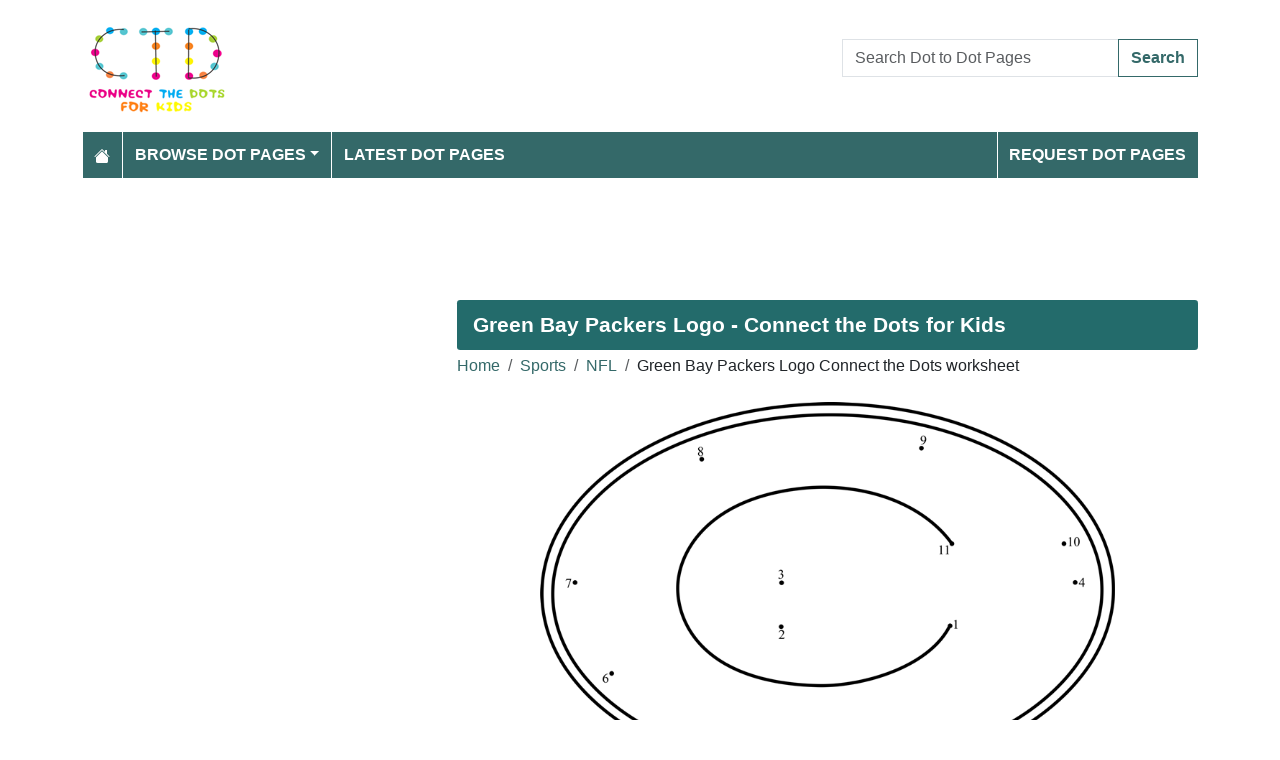

--- FILE ---
content_type: text/html; charset=utf-8
request_url: https://www.connectthedots101.com/worksheet/16512-Green-Bay-Packers-Logo-dot-to-dot
body_size: 4940
content:
<!DOCTYPE html>
<html>
<head>
    <meta charset="utf-8" />
    <meta name="viewport" content="width=device-width, initial-scale=1.0" />
    <title>Green Bay Packers Logo dot to dot printable worksheet - Connect The Dots</title>
    <meta name="description" content="Download or print Green Bay Packers Logo dot to dot printable worksheet from NFL connect the dots category." />
    <meta name="keywords" content="Green Bay Packers Logo, Sports Logos, NFL Team Logos, NFL Logo, National Football League, American Football,Green Bay Packers Logo dot to dot, Green Bay Packers Logo connect the dots, Green Bay Packers Logo worksheet, Green Bay Packers Logo printable worksheet, Green Bay Packers Logo online connect the dots, Green Bay Packers Logo join the dots, Green Bay Packers Logo download, Green Bay Packers Logo free" />
    
    
        <meta property="og:image" content="https://www.connectthedots101.com/dot-to-dot/Sports/NFL/Green-Bay-Packers-Logo-dot-to-dot.png" />
        <meta property="og:url" content="https://www.connectthedots101.com/worksheet/16512-Green-Bay-Packers-Logo-dot-to-dot" />
    
        <link href="https://cdn.jsdelivr.net/npm/bootstrap@5.3.6/dist/css/bootstrap.min.css" rel="stylesheet" integrity="sha384-4Q6Gf2aSP4eDXB8Miphtr37CMZZQ5oXLH2yaXMJ2w8e2ZtHTl7GptT4jmndRuHDT" crossorigin="anonymous">
        <link rel="stylesheet" href="/themes/ConnectTheDots101/site.min.css" />
    
    
    

        <link rel="amphtml" href="https://www.connectthedots101.com/amp/worksheet/16512-Green-Bay-Packers-Logo-dot-to-dot" />

    
    <script async src="//pagead2.googlesyndication.com/pagead/js/adsbygoogle.js"></script>
</head>
<body>
    
<header>
    <div class="container">

        <div class="row">
            <div class="col-sm-5"><a href="/"><img src="/themes/connectthedots101/images/logo.png" class="img-fluid my-3" width="150" height="100" /></a></div>
            <div class="col-sm-3 align-self-center text-center">

            </div>
            <div class="col-sm-4 d-flex align-items-center">
                <form class="w-100" action="/search" method="post">
                    <div class="input-group mb-3">
                        <input type="text" class="form-control" placeholder="Search Dot to Dot Pages" aria-label="Search Dot to Dot Pages" aria-describedby="button-addon2" name="search">
                        <div class="input-group-append">
                            <button class="btn btn-outline-primary" type="submit" id="button-addon2" name="btnSearch" value="1">Search</button>
                        </div>

                    </div>
                </form>
            </div>
        </div>

        <nav class="navbar navbar-dark navbar-expand-md">
            <button class="navbar-toggler" type="button" data-bs-toggle="collapse" data-bs-target="#navbarCollapse"
                    aria-controls="navbarCollapse" aria-expanded="false" aria-label="Toggle navigation">
                <span class="navbar-toggler-icon"></span>
            </button>
            <div class="collapse navbar-collapse" id="navbarCollapse">
                <ul class="navbar-nav">
                    <li class="nav-item">
                        <a class="nav-link" href="/">
                            <svg xmlns="http://www.w3.org/2000/svg" width="16" height="16" fill="currentColor" class="bi bi-house-fill" viewBox="0 0 16 16">
                                <path d="M8.707 1.5a1 1 0 0 0-1.414 0L.646 8.146a.5.5 0 0 0 .708.708L8 2.207l6.646 6.647a.5.5 0 0 0 .708-.708L13 5.793V2.5a.5.5 0 0 0-.5-.5h-1a.5.5 0 0 0-.5.5v1.293z" />
                                <path d="m8 3.293 6 6V13.5a1.5 1.5 0 0 1-1.5 1.5h-9A1.5 1.5 0 0 1 2 13.5V9.293z" />
                            </svg>
                        </a>
                    </li>
                    <li class="nav-item dropdown">
                        <a class="nav-link dropdown-toggle" href="/dot-to-dots" id="navbarDropdown" role="button" data-bs-toggle="dropdown" aria-haspopup="true" aria-expanded="false">Browse Dot Pages</a>

                        <ul class="dropdown-menu multi-column columns-2" aria-labelledby="navbarDropdown">
                            <div class="row g-0">
                                    <div class="col-6">
                                        <ul class="multi-column-dropdown">
                                                <li><a class="dropdown-item" href="/Animals-connect-the-dots">Animals</a></li>
                                                <li><a class="dropdown-item" href="/Anime-and-Manga-connect-the-dots">Anime and Manga</a></li>
                                                <li><a class="dropdown-item" href="/Architecture-connect-the-dots">Architecture</a></li>
                                                <li><a class="dropdown-item" href="/Birds-connect-the-dots">Birds</a></li>
                                                <li><a class="dropdown-item" href="/Botanical-connect-the-dots">Botanical</a></li>
                                                <li><a class="dropdown-item" href="/Cartoon-Characters-connect-the-dots">Cartoon Characters</a></li>
                                                <li><a class="dropdown-item" href="/Cartoon-Movies-connect-the-dots">Cartoon Movies</a></li>
                                                <li><a class="dropdown-item" href="/Cartoon-Series-connect-the-dots">Cartoon Series</a></li>
                                                <li><a class="dropdown-item" href="/Cartoons-connect-the-dots">Cartoons</a></li>
                                                <li><a class="dropdown-item" href="/Countries-connect-the-dots">Countries</a></li>
                                                <li><a class="dropdown-item" href="/Dinosaurs-connect-the-dots">Dinosaurs</a></li>
                                                <li><a class="dropdown-item" href="/Education-connect-the-dots">Education</a></li>
                                                <li><a class="dropdown-item" href="/Fashion-connect-the-dots">Fashion</a></li>
                                                <li><a class="dropdown-item" href="/Fishes-connect-the-dots">Fishes</a></li>
                                                <li><a class="dropdown-item" href="/Flowers-connect-the-dots">Flowers</a></li>
                                                <li><a class="dropdown-item" href="/Food-connect-the-dots">Food</a></li>
                                                <li><a class="dropdown-item" href="/Fruits-connect-the-dots">Fruits</a></li>
                                                <li><a class="dropdown-item" href="/Hobbies-connect-the-dots">Hobbies</a></li>
                                                <li><a class="dropdown-item" href="/Holidays-connect-the-dots">Holidays</a></li>
                                        </ul>
                                    </div>
                                    <div class="col-6">
                                        <ul class="multi-column-dropdown">
                                                <li><a class="dropdown-item" href="/Home-and-Office-connect-the-dots">Home and Office</a></li>
                                                <li><a class="dropdown-item" href="/Insects-connect-the-dots">Insects</a></li>
                                                <li><a class="dropdown-item" href="/Military-connect-the-dots">Military</a></li>
                                                <li><a class="dropdown-item" href="/Musical-Instruments-connect-the-dots">Musical Instruments</a></li>
                                                <li><a class="dropdown-item" href="/Mythical-Creatures-connect-the-dots">Mythical Creatures</a></li>
                                                <li><a class="dropdown-item" href="/Others-connect-the-dots">Others</a></li>
                                                <li><a class="dropdown-item" href="/People-connect-the-dots">People</a></li>
                                                <li><a class="dropdown-item" href="/Planets-connect-the-dots">Planets</a></li>
                                                <li><a class="dropdown-item" href="/Religions-connect-the-dots">Religions</a></li>
                                                <li><a class="dropdown-item" href="/Reptiles-connect-the-dots">Reptiles</a></li>
                                                <li><a class="dropdown-item" href="/Sports-connect-the-dots">Sports</a></li>
                                                <li><a class="dropdown-item" href="/Superheroes-connect-the-dots">Superheroes</a></li>
                                                <li><a class="dropdown-item" href="/Technology-connect-the-dots">Technology</a></li>
                                                <li><a class="dropdown-item" href="/Toys-connect-the-dots">Toys</a></li>
                                                <li><a class="dropdown-item" href="/Transporation-connect-the-dots">Transporation</a></li>
                                                <li><a class="dropdown-item" href="/Vegetables-connect-the-dots">Vegetables</a></li>
                                                <li><a class="dropdown-item" href="/Video-Games-connect-the-dots">Video Games</a></li>
                                                <li><a class="dropdown-item" href="/Web-Series-connect-the-dots">Web Series</a></li>
                                        </ul>
                                    </div>
                            </div>
                        </ul>
                    </li>

                    <li class="nav-item">
                        <a class="nav-link" href="/latest-dot-to-dots">Latest Dot Pages</a>
                    </li>

                </ul>
                <ul class="navbar-nav ms-auto">
                    <li class="nav-item">
                        <a class="nav-link" href="/request-dotpages"><span class="mr-2"></span> Request Dot Pages</a>
                    </li>

                </ul>
            </div>
        </nav>
    </div>
</header>
<div class="container mt-2 topbanner">
            <div class="row d-print-none">
            <div class="col-12">
                <!-- ColoringPages101 -->
<ins class="adsbygoogle"
     style="display:block"
     data-ad-client="ca-pub-7574766936848959"
     data-ad-slot="6571675627"
     data-ad-format="horizontal"></ins>
            </div>
        </div>

</div>
    

<div class="vh-100 dot-page-print">
    <img src="/dot-to-dot/Sports/NFL/Green-Bay-Packers-Logo-dot-to-dot.png" />
</div>
<div class="container my-4 d-print-none">
    <div class="row g-2">
        <div class="col-lg-8 order-lg-2">
            <h1>Green Bay Packers Logo - Connect the Dots for Kids</h1>
            <div class="my-1">
                <nav aria-label="breadcrumb">
<ol class="breadcrumb">
<li class="breadcrumb-item"><a href="/"> Home</a></li>
<li class="breadcrumb-item"><a href="/Sports-connect-the-dots"> Sports </a></li>
<li class="breadcrumb-item"><a href="/Sports/NFL-connect-the-dots"> NFL </a></li>
<li class="breadcrumb-item">Green Bay Packers Logo Connect the Dots worksheet</li>
</ol>
</nav>


            </div>
            <div class="row g-2">
                <div class="col-md-12">

                    <img src="/dot-to-dot/Sports/NFL/Green-Bay-Packers-Logo-dot-to-dot.png" alt="Green Bay Packers Logo" class="mx-auto d-block my-2 img-fluid" style="max-height: 400px; width: auto;" width="800" height="557" />

                    <a class="btn btn-primary w-100 btn-lg my-3" href="javascript:;" onclick="window.print();">Print this Dot Page</a>
                        <div> Tags: <a href="/search/Green%20Bay%20Packers%20Logo">Green Bay Packers Logo</a>, <a href="/search/Sports%20Logos">Sports Logos</a>, <a href="/search/NFL%20Team%20Logos">NFL Team Logos</a>, <a href="/search/NFL%20Logo">NFL Logo</a>, <a href="/search/National%20Football%20League">National Football League</a>, <a href="/search/American%20Football">American Football</a></div>

                </div>
            </div>

                    <div class="row d-print-none">
            <div class="col-12">
                <!-- ColoringPages101 -->
<ins class="adsbygoogle"
     style="display:block"
     data-ad-client="ca-pub-7574766936848959"
     data-ad-slot="6571675627"
     data-ad-format="horizontal"></ins>
            </div>
        </div>

            <h2 class="bg-dark p-3 rounded-1 text-white my-2">More NFL dot to dot printable worksheets</h2>
                <div class="row g-2">
                        <div class="col-md-4 col-6">
                            <div class="card h-100 image-box">
    <a href="/worksheet/16532-Washington-Redskins-Logo-dot-to-dot">
        <img class="card-img-top lazy img-fluid position-relative" data-src="/dot-to-dot/Sports/NFL/tn_Washington-Redskins-Logo-dot-to-dot.png" alt="Washington Redskins Logo Dot to Dot Worksheet" width="250" height="250">

    </a>
    <div class="card-body">
        <h5 class="card-title"><a href="/worksheet/16532-Washington-Redskins-Logo-dot-to-dot">Washington Redskins Logo</a></h5>
    </div>
</div>
                        </div>
                        <div class="col-md-4 col-6">
                            <div class="card h-100 image-box">
    <a href="/worksheet/16531-Tennessee-Titans-Logo-dot-to-dot">
        <img class="card-img-top lazy img-fluid position-relative" data-src="/dot-to-dot/Sports/NFL/tn_Tennessee-Titans-Logo-dot-to-dot.png" alt="Tennessee Titans Logo Dot to Dot Worksheet" width="250" height="250">

    </a>
    <div class="card-body">
        <h5 class="card-title"><a href="/worksheet/16531-Tennessee-Titans-Logo-dot-to-dot">Tennessee Titans Logo</a></h5>
    </div>
</div>
                        </div>
                        <div class="col-md-4 col-6">
                            <div class="card h-100 image-box">
    <a href="/worksheet/16530-Tampa-Bay-Buccaneers-Logo-dot-to-dot">
        <img class="card-img-top lazy img-fluid position-relative" data-src="/dot-to-dot/Sports/NFL/tn_Tampa-Bay-Buccaneers-Logo-dot-to-dot.png" alt="Tampa Bay Buccaneers Logo Dot to Dot Worksheet" width="250" height="250">

    </a>
    <div class="card-body">
        <h5 class="card-title"><a href="/worksheet/16530-Tampa-Bay-Buccaneers-Logo-dot-to-dot">Tampa Bay Buccaneers Logo</a></h5>
    </div>
</div>
                        </div>
                        <div class="col-md-4 col-6">
                            <div class="card h-100 image-box">
    <a href="/worksheet/16529-Seattle-Seahawks-Logo-dot-to-dot">
        <img class="card-img-top lazy img-fluid position-relative" data-src="/dot-to-dot/Sports/NFL/tn_Seattle-Seahawks-Logo-dot-to-dot.png" alt="Seattle Seahawks Logo Dot to Dot Worksheet" width="250" height="250">

    </a>
    <div class="card-body">
        <h5 class="card-title"><a href="/worksheet/16529-Seattle-Seahawks-Logo-dot-to-dot">Seattle Seahawks Logo</a></h5>
    </div>
</div>
                        </div>
                        <div class="col-md-4 col-6">
                            <div class="card h-100 image-box">
    <a href="/worksheet/16528-San-Francisco-49ers-Logo-dot-to-dot">
        <img class="card-img-top lazy img-fluid position-relative" data-src="/dot-to-dot/Sports/NFL/tn_San-Francisco-49ers-Logo-dot-to-dot.png" alt="San Francisco 49ers Logo Dot to Dot Worksheet" width="250" height="250">

    </a>
    <div class="card-body">
        <h5 class="card-title"><a href="/worksheet/16528-San-Francisco-49ers-Logo-dot-to-dot">San Francisco 49ers Logo</a></h5>
    </div>
</div>
                        </div>
                        <div class="col-md-4 col-6">
                            <div class="card h-100 image-box">
    <a href="/worksheet/16527-San-Diego-Chargers-Logo-dot-to-dot">
        <img class="card-img-top lazy img-fluid position-relative" data-src="/dot-to-dot/Sports/NFL/tn_San-Diego-Chargers-Logo-dot-to-dot.png" alt="San Diego Chargers Logo Dot to Dot Worksheet" width="250" height="250">

    </a>
    <div class="card-body">
        <h5 class="card-title"><a href="/worksheet/16527-San-Diego-Chargers-Logo-dot-to-dot">San Diego Chargers Logo</a></h5>
    </div>
</div>
                        </div>
                        <div class="col-md-4 col-6">
                            <div class="card h-100 image-box">
    <a href="/worksheet/16526-Philadelphia-Eagles-Logo-dot-to-dot">
        <img class="card-img-top lazy img-fluid position-relative" data-src="/dot-to-dot/Sports/NFL/tn_Philadelphia-Eagles-Logo-dot-to-dot.png" alt="Philadelphia Eagles Logo Dot to Dot Worksheet" width="250" height="250">

    </a>
    <div class="card-body">
        <h5 class="card-title"><a href="/worksheet/16526-Philadelphia-Eagles-Logo-dot-to-dot">Philadelphia Eagles Logo</a></h5>
    </div>
</div>
                        </div>
                        <div class="col-md-4 col-6">
                            <div class="card h-100 image-box">
    <a href="/worksheet/16525-Oakland-Raiders-Logo-dot-to-dot">
        <img class="card-img-top lazy img-fluid position-relative" data-src="/dot-to-dot/Sports/NFL/tn_Oakland-Raiders-Logo-dot-to-dot.png" alt="Oakland Raiders Logo Dot to Dot Worksheet" width="250" height="250">

    </a>
    <div class="card-body">
        <h5 class="card-title"><a href="/worksheet/16525-Oakland-Raiders-Logo-dot-to-dot">Oakland Raiders Logo</a></h5>
    </div>
</div>
                        </div>
                        <div class="col-md-4 col-6">
                            <div class="card h-100 image-box">
    <a href="/worksheet/16524-NFL-Logo-dot-to-dot">
        <img class="card-img-top lazy img-fluid position-relative" data-src="/dot-to-dot/Sports/NFL/tn_NFL-Logo-dot-to-dot.png" alt="NFL Logo Dot to Dot Worksheet" width="250" height="250">

    </a>
    <div class="card-body">
        <h5 class="card-title"><a href="/worksheet/16524-NFL-Logo-dot-to-dot">NFL Logo</a></h5>
    </div>
</div>
                        </div>
                        <div class="col-md-4 col-6">
                            <div class="card h-100 image-box">
    <a href="/worksheet/16523-New-York-Jets-Logo-dot-to-dot">
        <img class="card-img-top lazy img-fluid position-relative" data-src="/dot-to-dot/Sports/NFL/tn_New-York-Jets-Logo-dot-to-dot.png" alt="New York Jets Logo Dot to Dot Worksheet" width="250" height="250">

    </a>
    <div class="card-body">
        <h5 class="card-title"><a href="/worksheet/16523-New-York-Jets-Logo-dot-to-dot">New York Jets Logo</a></h5>
    </div>
</div>
                        </div>
                        <div class="col-md-4 col-6">
                            <div class="card h-100 image-box">
    <a href="/worksheet/16522-New-York-Giants-Logo-dot-to-dot">
        <img class="card-img-top lazy img-fluid position-relative" data-src="/dot-to-dot/Sports/NFL/tn_New-York-Giants-Logo-dot-to-dot.png" alt="New York Giants Logo Dot to Dot Worksheet" width="250" height="250">

    </a>
    <div class="card-body">
        <h5 class="card-title"><a href="/worksheet/16522-New-York-Giants-Logo-dot-to-dot">New York Giants Logo</a></h5>
    </div>
</div>
                        </div>
                        <div class="col-md-4 col-6">
                            <div class="card h-100 image-box">
    <a href="/worksheet/16521-New-Orleans-Saints-Logo-dot-to-dot">
        <img class="card-img-top lazy img-fluid position-relative" data-src="/dot-to-dot/Sports/NFL/tn_New-Orleans-Saints-Logo-dot-to-dot.png" alt="New Orleans Saints Logo Dot to Dot Worksheet" width="250" height="250">

    </a>
    <div class="card-body">
        <h5 class="card-title"><a href="/worksheet/16521-New-Orleans-Saints-Logo-dot-to-dot">New Orleans Saints Logo</a></h5>
    </div>
</div>
                        </div>
                </div>
            <div class="text-end my-2">
                <a href="/Sports/NFL-connect-the-dots" class="btn btn-primary">View All NFL Dot to Dot Pages</a>
            </div>

        </div>
        <div class="col-lg-4 order-lg-1">
                    <div class="row d-print-none">
            <div class="col-12">
                <!-- ColoringPages101 -->
<ins class="adsbygoogle"
     style="display:block"
     data-ad-client="ca-pub-7574766936848959"
     data-ad-slot="6571675627"
     data-ad-format="vertical"></ins>
            </div>
        </div>

            <div class="m-3"></div>
                <div class="card">
        <div class="card-body tagcloud">
            <a href="/search/101%20dalmatian" class="tagw_5">101 dalmatian</a> 
<a href="/search/airplane" class="tagw_5">airplane</a> 
<a href="/search/angry%20birds" class="tagw_5">angry birds</a> 
<a href="/search/animal" class="tagw_5">animal</a> 
<a href="/search/Anime" class="tagw_5">Anime</a> 
<a href="/search/Baby" class="tagw_5">Baby</a> 
<a href="/search/barbie" class="tagw_5">barbie</a> 
<a href="/search/Batman" class="tagw_5">Batman</a> 
<a href="/search/bear" class="tagw_5">bear</a> 
<a href="/search/big%20ben" class="tagw_5">big ben</a> 
<a href="/search/birthday%20" class="tagw_5">birthday </a> 
<a href="/search/black%20panther" class="tagw_5">black panther</a> 
<a href="/search/bow%20and%20arrow" class="tagw_5">bow and arrow</a> 
<a href="/search/Bulbasaur" class="tagw_5">Bulbasaur</a> 
<a href="/search/Bunny" class="tagw_5">Bunny</a> 
<a href="/search/captain%20america" class="tagw_5">captain america</a> 
<a href="/search/cars" class="tagw_5">cars</a> 
<a href="/search/CARTOON" class="tagw_5">CARTOON</a> 
<a href="/search/cartoons" class="tagw_5">cartoons</a> 
<a href="/search/charizard" class="tagw_5">charizard</a> 
<a href="/search/Charmander" class="tagw_5">Charmander</a> 
<a href="/search/Charmeleon" class="tagw_5">Charmeleon</a> 
<a href="/search/Cute" class="tagw_5">Cute</a> 
<a href="/search/Dinosaur" class="tagw_5">Dinosaur</a> 
<a href="/search/disney" class="tagw_3">disney</a> 
<a href="/search/disney%20frozen" class="tagw_4">disney frozen</a> 
<a href="/search/disney%20princess" class="tagw_3">disney princess</a> 
<a href="/search/Dragon" class="tagw_5">Dragon</a> 
<a href="/search/dreamworks" class="tagw_5">dreamworks</a> 
<a href="/search/elsa" class="tagw_5">elsa</a> 
<a href="/search/fish" class="tagw_5">fish</a> 
<a href="/search/frozen" class="tagw_5">frozen</a> 
<a href="/search/Fruits" class="tagw_5">Fruits</a> 
<a href="/search/funny" class="tagw_5">funny</a> 
<a href="/search/Girl" class="tagw_5">Girl</a> 
<a href="/search/halloween" class="tagw_5">halloween</a> 
<a href="/search/hulk" class="tagw_5">hulk</a> 
<a href="/search/humanos" class="tagw_5">humanos</a> 
<a href="/search/india%20flag" class="tagw_5">india flag</a> 
<a href="/search/iron%20man" class="tagw_5">iron man</a> 
<a href="/search/k%20pop" class="tagw_4">k pop</a> 
<a href="/search/Kite" class="tagw_5">Kite</a> 
<a href="/search/lego" class="tagw_5">lego</a> 
<a href="/search/little" class="tagw_5">little</a> 
<a href="/search/looney%20tunes" class="tagw_5">looney tunes</a> 
<a href="/search/magic" class="tagw_5">magic</a> 
<a href="/search/Manga" class="tagw_5">Manga</a> 
<a href="/search/mario" class="tagw_5">mario</a> 
<a href="/search/mario%20bros" class="tagw_4">mario bros</a> 
<a href="/search/marvel" class="tagw_5">marvel</a> 
<a href="/search/masha" class="tagw_5">masha</a> 
<a href="/search/mermaid" class="tagw_5">mermaid</a> 
<a href="/search/mickey%20mouse" class="tagw_5">mickey mouse</a> 
<a href="/search/military" class="tagw_5">military</a> 
<a href="/search/minnie%20mouse" class="tagw_5">minnie mouse</a> 
<a href="/search/monkey" class="tagw_5">monkey</a> 
<a href="/search/MONSTER" class="tagw_5">MONSTER</a> 
<a href="/search/movies" class="tagw_5">movies</a> 
<a href="/search/music" class="tagw_5">music</a> 
<a href="/search/musical%20instrument" class="tagw_5">musical instrument</a> 
<a href="/search/my%20little%20pony" class="tagw_5">my little pony</a> 
<a href="/search/Ninjago" class="tagw_5">Ninjago</a> 
<a href="/search/panda" class="tagw_5">panda</a> 
<a href="/search/Paw%20patrol" class="tagw_5">Paw patrol</a> 
<a href="/search/peter%20pan" class="tagw_5">peter pan</a> 
<a href="/search/pikachu" class="tagw_4">pikachu</a> 
<a href="/search/Plants%20vs%20Zombies" class="tagw_5">Plants vs Zombies</a> 
<a href="/search/pokemon" class="tagw_1">pokemon</a> 
<a href="/search/Pokemon%20pikachu" class="tagw_5">Pokemon pikachu</a> 
<a href="/search/Pokemon%20Squirtle" class="tagw_5">Pokemon Squirtle</a> 
<a href="/search/polar%20bear" class="tagw_5">polar bear</a> 
<a href="/search/POLICE" class="tagw_5">POLICE</a> 
<a href="/search/port" class="tagw_5">port</a> 
<a href="/search/Princess" class="tagw_4">Princess</a> 
<a href="/search/rapunzel" class="tagw_5">rapunzel</a> 
<a href="/search/Roblox" class="tagw_5">Roblox</a> 
<a href="/search/Rude" class="tagw_5">Rude</a> 
<a href="/search/snowman" class="tagw_5">snowman</a> 
<a href="/search/sonic" class="tagw_5">sonic</a> 
<a href="/search/sonic%20the%20hedgehog" class="tagw_5">sonic the hedgehog</a> 
<a href="/search/space" class="tagw_5">space</a> 
<a href="/search/Spiderman" class="tagw_3">Spiderman</a> 
<a href="/search/SpongeBob" class="tagw_5">SpongeBob</a> 
<a href="/search/super%20hero" class="tagw_4">super hero</a> 
<a href="/search/Super%20Mario%20Bros" class="tagw_5">Super Mario Bros</a> 
<a href="/search/superhero" class="tagw_5">superhero</a> 
<a href="/search/thomas" class="tagw_5">thomas</a> 
<a href="/search/Tiger" class="tagw_5">Tiger</a> 
<a href="/search/Tom%20And%20Jerry" class="tagw_5">Tom And Jerry</a> 
<a href="/search/TRAIN" class="tagw_5">TRAIN</a> 
<a href="/search/Truck" class="tagw_5">Truck</a> 
<a href="/search/TV%20Series" class="tagw_5">TV Series</a> 
<a href="/search/unicorn" class="tagw_3">unicorn</a> 
<a href="/search/united%20states" class="tagw_5">united states</a> 
<a href="/search/valentines%20day" class="tagw_5">valentines day</a> 
<a href="/search/venom" class="tagw_5">venom</a> 
<a href="/search/venusaur" class="tagw_5">venusaur</a> 
<a href="/search/Wedding" class="tagw_5">Wedding</a> 
<a href="/search/Wild" class="tagw_5">Wild</a> 
<a href="/search/women%20hot" class="tagw_5">women hot</a> 

        </div>
    </div>

        </div>

    </div>


</div>

    
<footer>

    <div class="bg-dark1 py-2">
        <div class="container">
            <div class="d-flex justify-content-between align-items-center">
                <div> Copyright © 2026 ConnectTheDots101.com. All rights reserved.</div>
                <div>
                        <a href="/contactus">Contact Us</a>
                        <a href="/pages/privacy-policy">Privacy Policy</a>


                </div>
            </div>
        </div>
    </div>

</footer>
    
        <script src="https://cdn.jsdelivr.net/npm/bootstrap@5.3.6/dist/js/bootstrap.bundle.min.js" integrity="sha384-j1CDi7MgGQ12Z7Qab0qlWQ/Qqz24Gc6BM0thvEMVjHnfYGF0rmFCozFSxQBxwHKO" crossorigin="anonymous"></script>
        <script src="https://cdn.jsdelivr.net/npm/vanilla-lazyload@19.1.3/dist/lazyload.min.js"></script>
        <script src="/js/site.min.js"></script>
    
    
    

        

    <script>
  [].forEach.call(document.querySelectorAll('.adsbygoogle'), function(){
    (adsbygoogle = window.adsbygoogle || []).push({});
});
</script>


<!-- Default Statcounter code for Connectthedots101.com
http://www.connectthedots101.com -->
<script type="text/javascript">
var sc_project=10479285; 
var sc_invisible=1; 
var sc_security="b0d1295b"; 
var scJsHost = "https://";
document.write("<sc"+"ript type='text/javascript' src='" +
scJsHost+
"statcounter.com/counter/counter.js'></"+"script>");
</script>
<noscript><div class="statcounter"><a title="Web Analytics"
href="https://statcounter.com/" target="_blank"><img
class="statcounter"
src="https://c.statcounter.com/10479285/0/b0d1295b/0/"
alt="Web Analytics"></a></div></noscript>
<!-- End of Statcounter Code -->
    <div class="overlayLoader"></div>
    <div id="ajaxResult"></div>
        
</body>
</html>

--- FILE ---
content_type: text/html; charset=utf-8
request_url: https://www.google.com/recaptcha/api2/aframe
body_size: 259
content:
<!DOCTYPE HTML><html><head><meta http-equiv="content-type" content="text/html; charset=UTF-8"></head><body><script nonce="5vHaBJ7sLhk_ZUwCZ3km0g">/** Anti-fraud and anti-abuse applications only. See google.com/recaptcha */ try{var clients={'sodar':'https://pagead2.googlesyndication.com/pagead/sodar?'};window.addEventListener("message",function(a){try{if(a.source===window.parent){var b=JSON.parse(a.data);var c=clients[b['id']];if(c){var d=document.createElement('img');d.src=c+b['params']+'&rc='+(localStorage.getItem("rc::a")?sessionStorage.getItem("rc::b"):"");window.document.body.appendChild(d);sessionStorage.setItem("rc::e",parseInt(sessionStorage.getItem("rc::e")||0)+1);localStorage.setItem("rc::h",'1769254857117');}}}catch(b){}});window.parent.postMessage("_grecaptcha_ready", "*");}catch(b){}</script></body></html>